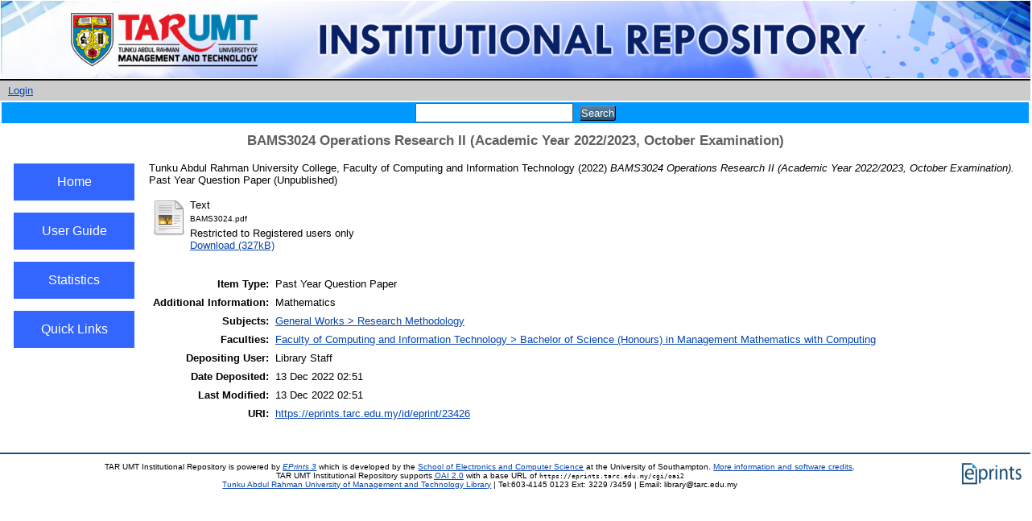

--- FILE ---
content_type: text/html; charset=utf-8
request_url: https://eprints.tarc.edu.my/23426/
body_size: 14811
content:
<!DOCTYPE html PUBLIC "-//W3C//DTD XHTML 1.0 Transitional//EN" "http://www.w3.org/TR/xhtml1/DTD/xhtml1-transitional.dtd">
<html xmlns="http://www.w3.org/1999/xhtml">
  <head>
    <meta http-equiv="X-UA-Compatible" content="IE=edge" />
    <title> BAMS3024 Operations Research II (Academic Year 2022/2023, October Examination)  - TAR UMT Institutional Repository</title>
    <link rel="icon" href="/favicon.ico" type="image/x-icon" />
    <link rel="shortcut icon" href="/favicon.ico" type="image/x-icon" />
    <meta name="eprints.eprintid" content="23426" />
<meta name="eprints.rev_number" content="8" />
<meta name="eprints.eprint_status" content="archive" />
<meta name="eprints.userid" content="40" />
<meta name="eprints.dir" content="disk0/00/02/34/26" />
<meta name="eprints.datestamp" content="2022-12-13 02:51:58" />
<meta name="eprints.lastmod" content="2022-12-13 02:51:58" />
<meta name="eprints.status_changed" content="2022-12-13 02:51:58" />
<meta name="eprints.type" content="teaching_resource" />
<meta name="eprints.metadata_visibility" content="show" />
<meta name="eprints.creators_name" content="Tunku Abdul Rahman University College, Faculty of Computing and Information Technology" />
<meta name="eprints.title" content="BAMS3024 Operations Research II (Academic Year 2022/2023, October Examination)" />
<meta name="eprints.ispublished" content="unpub" />
<meta name="eprints.subjects" content="RSM" />
<meta name="eprints.divisions" content="focs_rmm" />
<meta name="eprints.full_text_status" content="restricted" />
<meta name="eprints.note" content="Mathematics" />
<meta name="eprints.date" content="2022-10-13" />
<meta name="eprints.citation" content="  Tunku Abdul Rahman University College, Faculty of Computing and Information Technology  (2022) BAMS3024 Operations Research II (Academic Year 2022/2023, October Examination).  Past Year Question Paper    (Unpublished)  " />
<meta name="eprints.document_url" content="https://eprints.tarc.edu.my/23426/1/BAMS3024.pdf" />
<link rel="schema.DC" href="http://purl.org/DC/elements/1.0/" />
<meta name="DC.relation" content="https://eprints.tarc.edu.my/23426/" />
<meta name="DC.title" content="BAMS3024 Operations Research II (Academic Year 2022/2023, October Examination)" />
<meta name="DC.creator" content="Tunku Abdul Rahman University College, Faculty of Computing and Information Technology" />
<meta name="DC.subject" content="Research Methodology" />
<meta name="DC.date" content="2022-10-13" />
<meta name="DC.type" content="Past Year Question Paper" />
<meta name="DC.type" content="NonPeerReviewed" />
<meta name="DC.format" content="text" />
<meta name="DC.language" content="en" />
<meta name="DC.identifier" content="https://eprints.tarc.edu.my/23426/1/BAMS3024.pdf" />
<meta name="DC.identifier" content="  Tunku Abdul Rahman University College, Faculty of Computing and Information Technology  (2022) BAMS3024 Operations Research II (Academic Year 2022/2023, October Examination).  Past Year Question Paper    (Unpublished)  " />
<link rel="alternate" href="https://eprints.tarc.edu.my/cgi/export/eprint/23426/RDFXML/eprints-eprint-23426.rdf" type="application/rdf+xml" title="RDF+XML" />
<link rel="alternate" href="https://eprints.tarc.edu.my/cgi/export/eprint/23426/BibTeX/eprints-eprint-23426.bib" type="text/plain" title="BibTeX" />
<link rel="alternate" href="https://eprints.tarc.edu.my/cgi/export/eprint/23426/RDFNT/eprints-eprint-23426.nt" type="text/plain" title="RDF+N-Triples" />
<link rel="alternate" href="https://eprints.tarc.edu.my/cgi/export/eprint/23426/JSON/eprints-eprint-23426.js" type="application/json; charset=utf-8" title="JSON" />
<link rel="alternate" href="https://eprints.tarc.edu.my/cgi/export/eprint/23426/DC/eprints-eprint-23426.txt" type="text/plain; charset=utf-8" title="Dublin Core" />
<link rel="alternate" href="https://eprints.tarc.edu.my/cgi/export/eprint/23426/Atom/eprints-eprint-23426.xml" type="application/atom+xml;charset=utf-8" title="Atom" />
<link rel="alternate" href="https://eprints.tarc.edu.my/cgi/export/eprint/23426/Simple/eprints-eprint-23426.txt" type="text/plain; charset=utf-8" title="Simple Metadata" />
<link rel="alternate" href="https://eprints.tarc.edu.my/cgi/export/eprint/23426/Refer/eprints-eprint-23426.refer" type="text/plain" title="Refer" />
<link rel="alternate" href="https://eprints.tarc.edu.my/cgi/export/eprint/23426/METS/eprints-eprint-23426.xml" type="text/xml; charset=utf-8" title="METS" />
<link rel="alternate" href="https://eprints.tarc.edu.my/cgi/export/eprint/23426/HTML/eprints-eprint-23426.html" type="text/html; charset=utf-8" title="HTML Citation" />
<link rel="alternate" href="https://eprints.tarc.edu.my/cgi/export/eprint/23426/Text/eprints-eprint-23426.txt" type="text/plain; charset=utf-8" title="ASCII Citation" />
<link rel="alternate" href="https://eprints.tarc.edu.my/cgi/export/eprint/23426/ContextObject/eprints-eprint-23426.xml" type="text/xml; charset=utf-8" title="OpenURL ContextObject" />
<link rel="alternate" href="https://eprints.tarc.edu.my/cgi/export/eprint/23426/EndNote/eprints-eprint-23426.enw" type="text/plain; charset=utf-8" title="EndNote" />
<link rel="alternate" href="https://eprints.tarc.edu.my/cgi/export/eprint/23426/COinS/eprints-eprint-23426.txt" type="text/plain; charset=utf-8" title="OpenURL ContextObject in Span" />
<link rel="alternate" href="https://eprints.tarc.edu.my/cgi/export/eprint/23426/MODS/eprints-eprint-23426.xml" type="text/xml; charset=utf-8" title="MODS" />
<link rel="alternate" href="https://eprints.tarc.edu.my/cgi/export/eprint/23426/DIDL/eprints-eprint-23426.xml" type="text/xml; charset=utf-8" title="MPEG-21 DIDL" />
<link rel="alternate" href="https://eprints.tarc.edu.my/cgi/export/eprint/23426/XML/eprints-eprint-23426.xml" type="application/vnd.eprints.data+xml; charset=utf-8" title="EP3 XML" />
<link rel="alternate" href="https://eprints.tarc.edu.my/cgi/export/eprint/23426/RIS/eprints-eprint-23426.ris" type="text/plain" title="Reference Manager" />
<link rel="alternate" href="https://eprints.tarc.edu.my/cgi/export/eprint/23426/RDFN3/eprints-eprint-23426.n3" type="text/n3" title="RDF+N3" />
<link rel="Top" href="https://eprints.tarc.edu.my/" />
    <link rel="Sword" href="https://eprints.tarc.edu.my/sword-app/servicedocument" />
    <link rel="SwordDeposit" href="https://eprints.tarc.edu.my/id/contents" />
    <link rel="Search" type="text/html" href="http://eprints.tarc.edu.my/cgi/search" />
    <link rel="Search" type="application/opensearchdescription+xml" href="http://eprints.tarc.edu.my/cgi/opensearchdescription" />
    <script type="text/javascript" src="https://www.google.com/jsapi"><!--padder--></script><script type="text/javascript">
// <![CDATA[
google.load("visualization", "1", {packages:["corechart", "geochart"]});
// ]]></script><script type="text/javascript">
// <![CDATA[
var eprints_http_root = "https:\/\/eprints.tarc.edu.my";
var eprints_http_cgiroot = "https:\/\/eprints.tarc.edu.my\/cgi";
var eprints_oai_archive_id = "eprints.tarc.edu.my";
var eprints_logged_in = false;
// ]]></script>
    <style type="text/css">.ep_logged_in { display: none }</style>
    <link rel="stylesheet" type="text/css" href="/style/auto-3.3.15.css" />
    <script type="text/javascript" src="/javascript/auto-3.3.15.js"><!--padder--></script>
    <!--[if lte IE 6]>
        <link rel="stylesheet" type="text/css" href="/style/ie6.css" />
   <![endif]-->
    <meta name="Generator" content="EPrints 3.3.15" />
    <meta http-equiv="Content-Type" content="text/html; charset=UTF-8" />
    <meta http-equiv="Content-Language" content="en" />
    
  </head>
  <body>
    
    <div class="ep_tm_header ep_noprint">
      <div class="ep_tm_site_logo" width="100%">
        <a href="http://www.tarc.edu.my" title="Tunku Abdul Rahman University of Management and Technology">
          <img alt="TAR UMT Institutional Repository" src="/images/sitelogo.png" />
        </a>
      </div>
    </div>
      <div class="ep_tm_login" align="center">
        <ul class="ep_tm_key_tools" id="ep_tm_menu_tools"><li><a href="https://eprints.tarc.edu.my/cgi/users/home">Login</a></li></ul>
     </div>
    <table width="100%">
        <tr>
          <td align="center" style="white-space: nowrap" bgcolor="#0099FF">
            
            <form method="get" accept-charset="utf-8" action="https://eprints.tarc.edu.my/cgi/search" style="display:inline">
              <input class="ep_tm_searchbarbox" size="20" type="text" name="q" />
              <input class="ep_tm_searchbarbutton" value="Search" type="submit" name="_action_search" />
              <input type="hidden" name="_action_search" value="Search" />
              <input type="hidden" name="_order" value="bytitle" />
              <input type="hidden" name="basic_srchtype" value="ALL" />
              <input type="hidden" name="_satisfyall" value="ALL" />
            </form>
          </td>
        </tr>
      </table>
    <div>
    	<div class="ep_tm_page_content">
     	    <h1 class="ep_tm_pagetitle">
            

BAMS3024 Operations Research II (Academic Year 2022/2023, October Examination)


      	    </h1>
        </div>
    </div>
        <table width="100%">
        <tr>
           <td width="10px"> </td>
	   <td valign="top" width="150px" align="center">
               <br />
               <button class="menubutton" onclick="window.location.href='https://eprints.tarc.edu.my'">Home</button>
               <br />
               <button class="menubutton" onclick="window.location.href='https://eprints.tarc.edu.my/user_guide.html'">User Guide</button>
               <br />
               <button class="menubutton" onclick="window.location.href='https://eprints.tarc.edu.my/cgi/stats/report'">Statistics</button>
               <br />
               <button class="menubutton" onclick="window.location.href='https://eprints.tarc.edu.my/quicklink.html'">Quick Links</button>
               <br />
	   </td>
           <td width="10px"> </td>
           <td valign="top">
        	<div class="ep_summary_content"><div class="ep_summary_content_left"></div><div class="ep_summary_content_right"></div><div class="ep_summary_content_top"></div><div class="ep_summary_content_main">

  <p style="margin-bottom: 1em">
    


    <span class="person_name">Tunku Abdul Rahman University College, Faculty of Computing and Information Technology</span>
  

(2022)

<em>BAMS3024 Operations Research II (Academic Year 2022/2023, October Examination).</em>


    Past Year Question Paper
  


   (Unpublished)



  </p>

  

  

    
  
    
      
      <table>
        
          <tr>
            <td valign="top" align="right"><a href="https://eprints.tarc.edu.my/23426/1/BAMS3024.pdf" class="ep_document_link"><img class="ep_doc_icon" alt="[img]" src="https://eprints.tarc.edu.my/style/images/fileicons/text.png" border="0" /></a></td>
            <td valign="top">
              

<!-- document citation -->


<span class="ep_document_citation">
<span class="document_format">Text</span>
<br /><span class="document_filename">BAMS3024.pdf</span>


  <br />Restricted to Registered users only


</span>

<br />
              <a href="https://eprints.tarc.edu.my/23426/1/BAMS3024.pdf" class="ep_document_link">Download (327kB)</a>
              
              
  
              <ul>
              
              </ul>
            </td>
          </tr>
        
      </table>
    

  

  

  

  <table style="margin-bottom: 1em; margin-top: 1em;" cellpadding="3">
    <tr>
      <th align="right">Item Type:</th>
      <td>
        Past Year Question Paper
        
        
        
      </td>
    </tr>
    
    
      
    
      
        <tr>
          <th align="right">Additional Information:</th>
          <td valign="top">Mathematics</td>
        </tr>
      
    
      
    
      
        <tr>
          <th align="right">Subjects:</th>
          <td valign="top"><a href="https://eprints.tarc.edu.my/view/subjects/RSM.html">General Works &gt; Research Methodology</a></td>
        </tr>
      
    
      
        <tr>
          <th align="right">Faculties:</th>
          <td valign="top"><a href="https://eprints.tarc.edu.my/view/divisions/focs=5Frmm/">Faculty of Computing and Information Technology &gt; Bachelor of Science (Honours) in Management Mathematics with Computing</a></td>
        </tr>
      
    
      
    
      
        <tr>
          <th align="right">Depositing User:</th>
          <td valign="top">

<span class="ep_name_citation"><span class="person_name">Library Staff</span></span>

</td>
        </tr>
      
    
      
        <tr>
          <th align="right">Date Deposited:</th>
          <td valign="top">13 Dec 2022 02:51</td>
        </tr>
      
    
      
        <tr>
          <th align="right">Last Modified:</th>
          <td valign="top">13 Dec 2022 02:51</td>
        </tr>
      
    
    <tr>
      <th align="right">URI:</th>
      <td valign="top"><a href="https://eprints.tarc.edu.my/id/eprint/23426">https://eprints.tarc.edu.my/id/eprint/23426</a></td>
    </tr>
  </table>

  
  

  <!--
  <epc:if test="!$flags{preview}">
    <epc:phrase ref="summary_page:actions"/>
    <table class="ep_summary_page_actions">
    <epc:foreach expr="action_list('eprint_summary_page_actions',$item)" iterator="action">
      <tr>
        <td><epc:print expr="$action.action_icon()" /></td>
        <td><epc:print expr="$action.action_title()" /></td>
      </tr>
    </epc:foreach>
    </table>
  </epc:if>
  --> 
</div><div class="ep_summary_content_bottom"></div><div class="ep_summary_content_after"></div></div>
           </td>
           <td width="10px"> </td>
        </tr>
        </table>
      <div class="ep_tm_footer ep_noprint" align="center">
      <div class="ep_tm_eprints_logo">
        <a href="http://eprints.org/software/">
          <img alt="EPrints Logo" src="/images/eprintslogo.gif" />
        </a>
      </div>
      <div>TAR UMT Institutional Repository is powered by <em><a href="http://eprints.org/software/">EPrints 3</a></em> which is developed by the <a href="http://www.ecs.soton.ac.uk/">School of Electronics and Computer Science</a> at the University of Southampton. <a href="https://eprints.tarc.edu.my/eprints/">More information and software credits</a>.</div>
      <div>
            TAR UMT Institutional Repository supports <a href="http://www.openarchives.org"><abbr title="Open Archives Protocol for Metadata Harvesting v2.0">OAI 2.0</abbr></a> with a base URL of <tt>https://eprints.tarc.edu.my/cgi/oai2</tt>
        </div> 
      <div><a href="http://www.tarc.edu.my/library/index.jsp">Tunku Abdul Rahman University of Management and Technology Library</a> | Tel:603-4145 0123 Ext: 3229 /3459 | Email: library@tarc.edu.my</div>
    </div>
  </body>
</html>